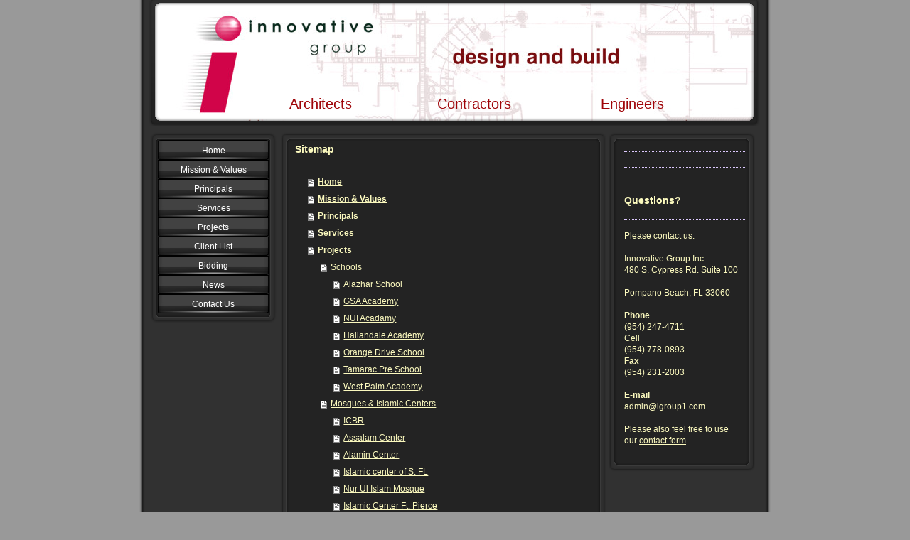

--- FILE ---
content_type: text/html; charset=UTF-8
request_url: https://www.innovativegroupinc.com/sitemap/
body_size: 5779
content:
<!DOCTYPE html>
<html lang="en"  ><head prefix="og: http://ogp.me/ns# fb: http://ogp.me/ns/fb# business: http://ogp.me/ns/business#">
    <meta http-equiv="Content-Type" content="text/html; charset=utf-8"/>
    <meta name="generator" content="IONOS MyWebsite"/>
        
    <link rel="dns-prefetch" href="//cdn.initial-website.com/"/>
    <link rel="dns-prefetch" href="//201.mod.mywebsite-editor.com"/>
    <link rel="dns-prefetch" href="https://201.sb.mywebsite-editor.com/"/>
    <link rel="shortcut icon" href="//cdn.initial-website.com/favicon.ico"/>
        <title>Innovative Group, Innovative Construction &amp; Managment Inc., General Contractors, Building Contractors, Architects - Innovative Construction &amp; Managment Inc., General Contractors, Building Contractors, Architects, Innovative Group Inc., Design and Bui</title>
    
    

<meta name="format-detection" content="telephone=no"/>
        <meta name="keywords" content="Innovative, Construction, Managment, Inc, General, Contractors, Building, Contractors, Architects, Design, and, Build, Fort, Lauderdale, Pompano, Beach, Florida"/>
            <meta name="description" content="Innovative Construction &amp; Managment Inc., General Contractors, Building Contractors, ArchitectsInnovative Group inc. is a Design Build Firm in Fort Lauderdale, Florida."/>
            <meta name="robots" content="index,follow"/>
        <link href="https://www.innovativegroupinc.com/s/style/layout.css?1707992101" rel="stylesheet" type="text/css"/>
    <link href="https://www.innovativegroupinc.com/s/style/main.css?1707992101" rel="stylesheet" type="text/css"/>
    <link href="https://www.innovativegroupinc.com/s/style/font.css?1707992101" rel="stylesheet" type="text/css"/>
    <link href="//cdn.initial-website.com/app/cdn/min/group/web.css?1763478093678" rel="stylesheet" type="text/css"/>
<link href="//cdn.initial-website.com/mod/common/files/generated/modules-main.css" rel="stylesheet" type="text/css"/>
    <link href="https://201.sb.mywebsite-editor.com/app/logstate2-css.php?site=450403482&amp;t=1768420514" rel="stylesheet" type="text/css"/>

<script type="text/javascript">
    /* <![CDATA[ */
var stagingMode = '';
    /* ]]> */
</script>
<script src="https://201.sb.mywebsite-editor.com/app/logstate-js.php?site=450403482&amp;t=1768420514"></script>
    <script type="text/javascript">
    /* <![CDATA[ */
    var systemurl = 'https://201.sb.mywebsite-editor.com/';
    var webPath = '/';
    var proxyName = '';
    var webServerName = 'www.innovativegroupinc.com';
    var sslServerUrl = 'https://www.innovativegroupinc.com';
    var nonSslServerUrl = 'http://www.innovativegroupinc.com';
    var webserverProtocol = 'http://';
    var nghScriptsUrlPrefix = '//201.mod.mywebsite-editor.com';
    var sessionNamespace = 'DIY_SB';
    var jimdoData = {
        cdnUrl:  '//cdn.initial-website.com/',
        messages: {
            lightBox: {
    image : 'Image',
    of: 'of'
}

        },
        isTrial: 0,
        pageId: 7    };
    var script_basisID = "450403482";

    diy = window.diy || {};
    diy.web = diy.web || {};

        diy.web.jsBaseUrl = "//cdn.initial-website.com/s/build/";

    diy.context = diy.context || {};
    diy.context.type = diy.context.type || 'web';
    /* ]]> */
</script>

<script type="text/javascript" src="//cdn.initial-website.com/app/cdn/min/group/web.js?1763478093678" crossorigin="anonymous"></script><script type="text/javascript" src="//cdn.initial-website.com/s/build/web.bundle.js?1763478093678" crossorigin="anonymous"></script><script src="//cdn.initial-website.com/mod/common/files/generated/modules-main-en_US.js" type="text/javascript"></script>
<script type="text/javascript" src="https://cdn.initial-website.com/proxy/apps/static/resource/dependencies/"></script><script type="text/javascript">
                    if (typeof require !== 'undefined') {
                        require.config({
                            waitSeconds : 10,
                            baseUrl : 'https://cdn.initial-website.com/proxy/apps/static/js/'
                        });
                    }
                </script><script type="text/javascript">if (window.jQuery) {window.jQuery_1and1 = window.jQuery;}</script>
<meta name="revisit-after" content="30 Days"/>
<meta name="Description" content="General Contractor services and Artchitectural Services"/>
<meta name="Keywords" content="general contractor building contractor commercial contractor architect remodeling fort lauderdale Pompano Beach South Florida Broward County Design and Build Contractors Shell Contractor"/>
<meta name="Author" content="1and1 US"/>
<script type="text/javascript">if (window.jQuery_1and1) {window.jQuery = window.jQuery_1and1;}</script>
<script type="text/javascript" src="//cdn.initial-website.com/app/cdn/min/group/pfcsupport.js?1763478093678" crossorigin="anonymous"></script>    <meta property="og:type" content="business.business"/>
    <meta property="og:url" content="https://www.innovativegroupinc.com/"/>
    <meta property="og:title" content="Innovative Group, Innovative Construction &amp; Managment Inc., General Contractors, Building Contractors, Architects - Innovative Construction &amp; Managment Inc., General Contractors, Building Contractors, Architects, Innovative Group Inc., Design and Bui"/>
            <meta property="og:description" content="Innovative Construction &amp; Managment Inc., General Contractors, Building Contractors, ArchitectsInnovative Group inc. is a Design Build Firm in Fort Lauderdale, Florida."/>
                <meta property="og:image" content="https://www.innovativegroupinc.com/s/img/emotionheader.jpg"/>
        <meta property="business:contact_data:country_name" content="United States"/>
    
    
    
    
    
    
    
    
</head>


<body class="body diyBgActive  cc-pagemode-sitemap diy-market-en_US" data-pageid="1271025104" id="page-1271025104">
    
    <div class="diyw">
        <div id="container">
   
   <div id="header">
      <span id="btop"></span> 
      <span id="bright"></span> 
      <span id="bbottom"></span> 
      <span id="bleft"></span>
	 <div id="emotion">
<style type="text/css" media="all">
.diyw div#emotion-header {
        max-width: 846px;
        max-height: 170px;
                background: #F3E1E1;
    }

.diyw div#emotion-header-title-bg {
    left: 0%;
    top: 47%;
    width: 0%;
    height: 0%;

    background-color: #999999;
    opacity: 1.00;
    filter: alpha(opacity = 100);
    }
.diyw img#emotion-header-logo {
    left: 1.00%;
    top: 0.00%;
    background: transparent;
                border: 1px solid #cccccc;
        padding: 0px;
                display: none;
    }

.diyw div#emotion-header strong#emotion-header-title {
    left: 5%;
    top: 47%;
    color: #9f0408;
        font: normal normal 20px/120% Arial, Helvetica, sans-serif;
}

.diyw div#emotion-no-bg-container{
    max-height: 170px;
}

.diyw div#emotion-no-bg-container .emotion-no-bg-height {
    margin-top: 20.09%;
}
</style>
<div id="emotion-header" data-action="loadView" data-params="active" data-imagescount="1">
            <img src="https://www.innovativegroupinc.com/s/img/emotionheader.jpg?1679327831.846px.170px" id="emotion-header-img" alt=""/>
            
        <div id="ehSlideshowPlaceholder">
            <div id="ehSlideShow">
                <div class="slide-container">
                                        <div style="background-color: #F3E1E1">
                            <img src="https://www.innovativegroupinc.com/s/img/emotionheader.jpg?1679327831.846px.170px" alt=""/>
                        </div>
                                    </div>
            </div>
        </div>


        <script type="text/javascript">
        //<![CDATA[
                diy.module.emotionHeader.slideShow.init({ slides: [{"url":"https:\/\/www.innovativegroupinc.com\/s\/img\/emotionheader.jpg?1679327831.846px.170px","image_alt":"","bgColor":"#F3E1E1"}] });
        //]]>
        </script>

    
            
        
            
                  	<div id="emotion-header-title-bg"></div>
    
            <strong id="emotion-header-title" style="text-align: left">Architects                    Contractors                     Engineers</strong>
                    <div class="notranslate">
                <svg xmlns="http://www.w3.org/2000/svg" version="1.1" id="emotion-header-title-svg" viewBox="0 0 846 170" preserveAspectRatio="xMinYMin meet"><text style="font-family:Arial, Helvetica, sans-serif;font-size:20px;font-style:normal;font-weight:normal;fill:#9f0408;line-height:1.2em;"><tspan x="0" style="text-anchor: start" dy="0.95em">Architects                    Contractors                     Engineers</tspan></text></svg>
            </div>
            
    
    <script type="text/javascript">
    //<![CDATA[
    (function ($) {
        function enableSvgTitle() {
                        var titleSvg = $('svg#emotion-header-title-svg'),
                titleHtml = $('#emotion-header-title'),
                emoWidthAbs = 846,
                emoHeightAbs = 170,
                offsetParent,
                titlePosition,
                svgBoxWidth,
                svgBoxHeight;

                        if (titleSvg.length && titleHtml.length) {
                offsetParent = titleHtml.offsetParent();
                titlePosition = titleHtml.position();
                svgBoxWidth = titleHtml.width();
                svgBoxHeight = titleHtml.height();

                                titleSvg.get(0).setAttribute('viewBox', '0 0 ' + svgBoxWidth + ' ' + svgBoxHeight);
                titleSvg.css({
                   left: Math.roundTo(100 * titlePosition.left / offsetParent.width(), 3) + '%',
                   top: Math.roundTo(100 * titlePosition.top / offsetParent.height(), 3) + '%',
                   width: Math.roundTo(100 * svgBoxWidth / emoWidthAbs, 3) + '%',
                   height: Math.roundTo(100 * svgBoxHeight / emoHeightAbs, 3) + '%'
                });

                titleHtml.css('visibility','hidden');
                titleSvg.css('visibility','visible');
            }
        }

        
            var posFunc = function($, overrideSize) {
                var elems = [], containerWidth, containerHeight;
                                    elems.push({
                        selector: '#emotion-header-title',
                        overrideSize: true,
                        horPos: 60,
                        vertPos: 92                    });
                    lastTitleWidth = $('#emotion-header-title').width();
                                                elems.push({
                    selector: '#emotion-header-title-bg',
                    horPos: 0,
                    vertPos: 64                });
                                
                containerWidth = parseInt('846');
                containerHeight = parseInt('170');

                for (var i = 0; i < elems.length; ++i) {
                    var el = elems[i],
                        $el = $(el.selector),
                        pos = {
                            left: el.horPos,
                            top: el.vertPos
                        };
                    if (!$el.length) continue;
                    var anchorPos = $el.anchorPosition();
                    anchorPos.$container = $('#emotion-header');

                    if (overrideSize === true || el.overrideSize === true) {
                        anchorPos.setContainerSize(containerWidth, containerHeight);
                    } else {
                        anchorPos.setContainerSize(null, null);
                    }

                    var pxPos = anchorPos.fromAnchorPosition(pos),
                        pcPos = anchorPos.toPercentPosition(pxPos);

                    var elPos = {};
                    if (!isNaN(parseFloat(pcPos.top)) && isFinite(pcPos.top)) {
                        elPos.top = pcPos.top + '%';
                    }
                    if (!isNaN(parseFloat(pcPos.left)) && isFinite(pcPos.left)) {
                        elPos.left = pcPos.left + '%';
                    }
                    $el.css(elPos);
                }

                // switch to svg title
                enableSvgTitle();
            };

                        var $emotionImg = jQuery('#emotion-header-img');
            if ($emotionImg.length > 0) {
                // first position the element based on stored size
                posFunc(jQuery, true);

                // trigger reposition using the real size when the element is loaded
                var ehLoadEvTriggered = false;
                $emotionImg.one('load', function(){
                    posFunc(jQuery);
                    ehLoadEvTriggered = true;
                                        diy.module.emotionHeader.slideShow.start();
                                    }).each(function() {
                                        if(this.complete || typeof this.complete === 'undefined') {
                        jQuery(this).load();
                    }
                });

                                noLoadTriggeredTimeoutId = setTimeout(function() {
                    if (!ehLoadEvTriggered) {
                        posFunc(jQuery);
                    }
                    window.clearTimeout(noLoadTriggeredTimeoutId)
                }, 5000);//after 5 seconds
            } else {
                jQuery(function(){
                    posFunc(jQuery);
                });
            }

                        if (jQuery.isBrowser && jQuery.isBrowser.ie8) {
                var longTitleRepositionCalls = 0;
                longTitleRepositionInterval = setInterval(function() {
                    if (lastTitleWidth > 0 && lastTitleWidth != jQuery('#emotion-header-title').width()) {
                        posFunc(jQuery);
                    }
                    longTitleRepositionCalls++;
                    // try this for 5 seconds
                    if (longTitleRepositionCalls === 5) {
                        window.clearInterval(longTitleRepositionInterval);
                    }
                }, 1000);//each 1 second
            }

            }(jQuery));
    //]]>
    </script>

    </div>
</div>
   </div>
   
   <div id="wrapper">
      <div id="navi">
         <span id="top"></span>
         <div id="button">
            <div class="gutter"><div class="webnavigation"><ul id="mainNav1" class="mainNav1"><li class="navTopItemGroup_1"><a data-page-id="1271025104" href="https://www.innovativegroupinc.com/" class="level_1"><span>Home</span></a></li><li class="navTopItemGroup_2"><a data-page-id="1271025204" href="https://www.innovativegroupinc.com/mission-values/" class="level_1"><span>Mission &amp; Values</span></a></li><li class="navTopItemGroup_3"><a data-page-id="1271025304" href="https://www.innovativegroupinc.com/principals/" class="level_1"><span>Principals</span></a></li><li class="navTopItemGroup_4"><a data-page-id="1271025404" href="https://www.innovativegroupinc.com/services/" class="level_1"><span>Services</span></a></li><li class="navTopItemGroup_5"><a data-page-id="1271025604" href="https://www.innovativegroupinc.com/projects/" class="level_1"><span>Projects</span></a></li><li class="navTopItemGroup_6"><a data-page-id="1271025504" href="https://www.innovativegroupinc.com/client-list/" class="level_1"><span>Client List</span></a></li><li class="navTopItemGroup_7"><a data-page-id="1271028404" href="https://www.innovativegroupinc.com/bidding/" class="level_1"><span>Bidding</span></a></li><li class="navTopItemGroup_8"><a data-page-id="1271025904" href="https://www.innovativegroupinc.com/news/" class="level_1"><span>News</span></a></li><li class="navTopItemGroup_9"><a data-page-id="1271026004" href="https://www.innovativegroupinc.com/contact-us/" class="level_1"><span>Contact Us</span></a></li></ul></div></div>
         </div>
         <span id="bottom"></span>
      </div>
      <div id="content">
         <span id="ctop"></span>
         <div class="gutter">
            <div id="content_area"><h1>Sitemap</h1><ul class="sitemap"><li><a href="/">Home</a></li>
<li><a href="/mission-values/">Mission &amp; Values</a></li>
<li><a href="/principals/">Principals</a></li>
<li><a href="/services/">Services</a></li>
<li><a href="/projects/">Projects</a></li>
<li><ul class="sitemap"><li><a href="/projects/schools/">Schools</a></li>
<li><ul class="sitemap"><li><a href="/projects/schools/alazhar-school/">Alazhar School</a></li>
<li><a href="/projects/schools/gsa-academy/">GSA Academy</a></li>
<li><a href="/projects/schools/nui-acadamy/">NUI Acadamy</a></li>
<li><a href="/projects/schools/hallandale-academy/">Hallandale Academy</a></li>
<li><a href="/projects/schools/orange-drive-school/">Orange Drive School</a></li>
<li><a href="/projects/schools/tamarac-pre-school/">Tamarac Pre School</a></li>
<li><a href="/projects/schools/west-palm-academy/">West Palm Academy</a></li>
</ul></li><li><a href="/projects/mosques-islamic-centers/">Mosques &amp; Islamic Centers</a></li>
<li><ul class="sitemap"><li><a href="/projects/mosques-islamic-centers/icbr/">ICBR</a></li>
<li><a href="/projects/mosques-islamic-centers/assalam-center/">Assalam Center</a></li>
<li><a href="/projects/mosques-islamic-centers/alamin-center/">Alamin Center</a></li>
<li><a href="/projects/mosques-islamic-centers/islamic-center-of-s-fl/">Islamic center of S. FL</a></li>
<li><a href="/projects/mosques-islamic-centers/nur-ul-islam-mosque/">Nur Ul Islam Mosque</a></li>
<li><a href="/projects/mosques-islamic-centers/islamic-center-ft-pierce/">Islamic Center Ft. Pierce</a></li>
<li><a href="/projects/mosques-islamic-centers/islamic-center-of-north-miami/">Islamic Center of North Miami</a></li>
<li><a href="/projects/mosques-islamic-centers/islamic-society-of-princess-anne/">Islamic Society of Princess Anne</a></li>
<li><a href="/projects/mosques-islamic-centers/al-muhmen-miami/">Al-Muhmen, Miami</a></li>
<li><a href="/projects/mosques-islamic-centers/al-iman-prototype-mosque/">Al Iman Prototype Mosque</a></li>
</ul></li><li><a href="/projects/commercial/">Commercial</a></li>
<li><ul class="sitemap"><li><a href="/projects/commercial/oasis-plaza/">Oasis Plaza</a></li>
<li><a href="/projects/commercial/pearl-matrix-office/">Pearl Matrix Office</a></li>
<li><a href="/projects/commercial/stimpson-office/">Stimpson Office</a></li>
<li><a href="/projects/commercial/mcdonalds/">McDonalds</a></li>
<li><a href="/projects/commercial/royal-palm/">Royal Palm</a></li>
<li><a href="/projects/commercial/stanford-office/">Stanford Office</a></li>
</ul></li><li><a href="/projects/residential/">Residential</a></li>
<li><ul class="sitemap"><li><a href="/projects/residential/mercedes-drive/">Mercedes Drive</a></li>
<li><a href="/projects/residential/boca-residence/">Boca Residence</a></li>
<li><a href="/projects/residential/tamarac-lakes-townhomes/">Tamarac lakes Townhomes</a></li>
<li><a href="/projects/residential/cortez/">Cortez</a></li>
<li><a href="/projects/residential/aldahan-residence/">Aldahan Residence</a></li>
<li><a href="/projects/residential/nova-viscaya/">Nova Viscaya</a></li>
<li><a href="/projects/residential/laughlin-residence/">Laughlin Residence</a></li>
</ul></li></ul></li><li><a href="/client-list/">Client List</a></li>
<li><a href="/bidding/">Bidding</a></li>
<li><a href="/news/">News</a></li>
<li><a href="/contact-us/">Contact Us</a></li>
<li><ul class="sitemap"><li><a href="/contact-us/directions/">Directions</a></li>
</ul></li></ul></div>
         </div>
         <span id="cbottom"></span>
      </div>
      <div id="sidebar">
         <span id="sidetop"></span>
         <div class="gutter">
            <div id="matrix_1399059204" class="sortable-matrix" data-matrixId="1399059204"><div class="n module-type-hr diyfeLiveArea "> <div style="padding: 0px 0px">
    <div class="hr"></div>
</div>
 </div><div class="n module-type-hr diyfeLiveArea "> <div style="padding: 0px 0px">
    <div class="hr"></div>
</div>
 </div><div class="n module-type-hr diyfeLiveArea "> <div style="padding: 0px 0px">
    <div class="hr"></div>
</div>
 </div><div class="n module-type-header diyfeLiveArea "> <h1><span class="diyfeDecoration">Questions?</span></h1> </div><div class="n module-type-hr diyfeLiveArea "> <div style="padding: 0px 0px">
    <div class="hr"></div>
</div>
 </div><div class="n module-type-text diyfeLiveArea "> <p>Please contact us.</p>
<p> </p>
<p>Innovative Group Inc.</p>
<p>480 S. Cypress Rd. Suite 100</p>
<p> </p>
<p>Pompano Beach, FL 33060</p>
<p> </p>
<p><strong>Phone</strong><br/>
(954) 247-4711</p>
<p>Cell</p>
<p>(954) 778-0893</p>
<p><strong>Fax</strong></p>
<p>(954) 231-2003</p>
<p> </p>
<p><strong>E-mail</strong></p>
<p>admin@igroup1.com</p>
<p> </p>
<p>Please also feel free to use our <span style="text-decoration: underline;"><a href="https://www.innovativegroupinc.com/contact-us/">contact form</a></span>.</p> </div></div>
         </div>
         <span id="sidebottom"></span>
      </div>
      <div class="c"></div>
   </div>
	<div id="footer">
		<div class="gutter">
         <div id="contentfooter">
    <div class="leftrow">
                    <a rel="nofollow" href="javascript:PopupFenster('https://www.innovativegroupinc.com/sitemap/?print=1');"><img class="inline" height="14" width="18" src="//cdn.initial-website.com/s/img/cc/printer.gif" alt=""/>Print</a> <span class="footer-separator">|</span>
                <a href="https://www.innovativegroupinc.com/sitemap/">Sitemap</a>
                        <br/> © Innovative Group Inc.
            </div>
    <script type="text/javascript">
        window.diy.ux.Captcha.locales = {
            generateNewCode: 'Generate new code',
            enterCode: 'Please enter the code'
        };
        window.diy.ux.Cap2.locales = {
            generateNewCode: 'Generate new code',
            enterCode: 'Please enter the code'
        };
    </script>
    <div class="rightrow">
                    <span class="loggedout">
                <a rel="nofollow" id="login" href="https://login.1and1-editor.com/450403482/www.innovativegroupinc.com/us?pageId=1271025104">
                    Login                </a>
            </span>
                <p><a class="diyw switchViewWeb" href="javascript:switchView('desktop');">Web View</a><a class="diyw switchViewMobile" href="javascript:switchView('mobile');">Mobile View</a></p>
                <span class="loggedin">
            <a rel="nofollow" id="logout" href="https://201.sb.mywebsite-editor.com/app/cms/logout.php">Logout</a> <span class="footer-separator">|</span>
            <a rel="nofollow" id="edit" href="https://201.sb.mywebsite-editor.com/app/450403482/1271025104/">Edit page</a>
        </span>
    </div>
</div>
            <div id="loginbox" class="hidden">
                <script type="text/javascript">
                    /* <![CDATA[ */
                    function forgotpw_popup() {
                        var url = 'https://password.1and1.com/xml/request/RequestStart';
                        fenster = window.open(url, "fenster1", "width=600,height=400,status=yes,scrollbars=yes,resizable=yes");
                        // IE8 doesn't return the window reference instantly or at all.
                        // It may appear the call failed and fenster is null
                        if (fenster && fenster.focus) {
                            fenster.focus();
                        }
                    }
                    /* ]]> */
                </script>
                                <img class="logo" src="//cdn.initial-website.com/s/img/logo.gif" alt="IONOS" title="IONOS"/>

                <div id="loginboxOuter"></div>
            </div>
        

      </div>
	</div>
   <div id="footer_bg">
   </div>
</div>
<div style="height:50px;"></div>

    </div>

    
    </body>


<!-- rendered at Fri, 12 Dec 2025 12:15:53 -0500 -->
</html>


--- FILE ---
content_type: text/css
request_url: https://www.innovativegroupinc.com/s/style/font.css?1707992101
body_size: 306
content:
@charset "utf-8";

body .diyw {}

html body .diyw, html .diyw p, html .diyw table, html .diyw td
{
	font:normal 12px/140% Arial, Helvetica, sans-serif;
	color:#fbf9be;
}

html .diyw h1
{
	font:bold 14px/140% Arial, Helvetica, sans-serif;
	color:#fbf9be;
	
}

html .diyw h2
{
	font:bold 14px/140% Helvetica, "Helvetica Neue", "Trebuchet MS", sans-serif;
	color:#fbf9be;
	
}

/* Blog */

.diyw a.trackbackUrl, 
.diyw a.trackbackUrl:link,
.diyw a.trackbackUrl:visited,
.diyw a.trackbackUrl:hover,
.diyw a.trackbackUrl:active
{
	background:#EEEEEE none repeat scroll 0% 0%;
	border:1px solid black;
	color:#333333;
	padding:2px;
	text-decoration:none;
}

.diyw a:link,
.diyw a:visited
{
	text-decoration: underline; /* fix */
	color:#fbf9be; 
}

.diyw a:active, 
.diyw a:hover
{
	text-decoration:none; /* fix */
	color: #fbf9be;
}

html .diyw div.hr
{
	border-bottom-style:dotted;
	border-bottom-width:1px; /* fix */
	border-color: #ddc9fe;
	height: 1px;
}